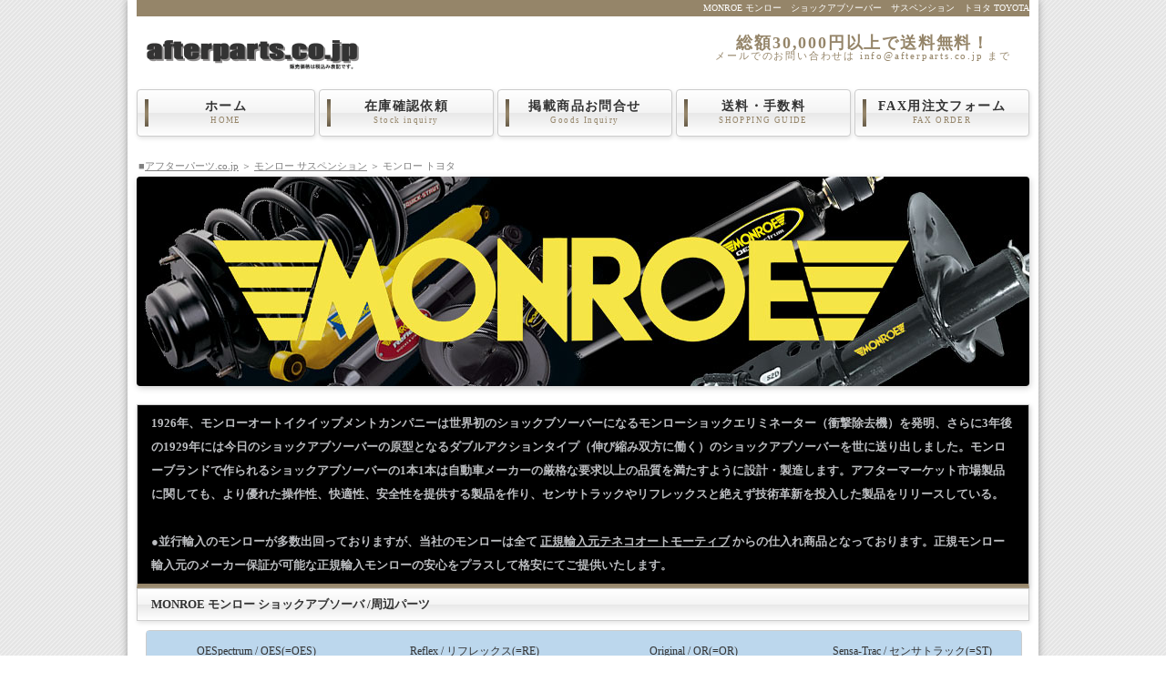

--- FILE ---
content_type: text/html
request_url: https://www.afterparts.co.jp/monroe/monroe_toyota_3.html
body_size: 68155
content:
<!DOCTYPE HTML PUBLIC "-//W3C//DTD HTML 4.01 Transitional//EN">
<html lang="ja">
<head>
<META content="text/html; charset=UTF-8" http-equiv="Content-Type">
<meta content="width=device-width, initial-scale=1.0" name="viewport">
<TITLE>モンロー/MONROEトヨタ用ショック-モンローショックを激安販売！アフターパーツ.co.jp</TITLE>
<META name="description" content="自動車用アフターパーツ専門通信販売サイト、「アフターパーツ.co.jp」は自動車パーツを激安価格で全国通販しています。モンローのショックは「アフターパーツ.co.jp」にお任せください！">
<META name="keywords" content="モンロー,MONROE,トヨタ,ショックアブソーバー,アフターパーツ.co.jp,サスペンション,プロテクションキット,リフレックス,センサトラック,マウンティングキット">
<META name="GENERATOR" content="IBM WebSphere Studio Homepage Builder Version 11.0.0.0 for Windows">
<META http-equiv="Content-Style-Type" content="text/css">
<link href="mnr.css" rel="stylesheet">
<!--[if lt IE 10]>
<style>
nav#menu ul li a {
	background: #FFF url(https://www.afterparts.co.jp/images/menu_bar1.png) no-repeat left center;
}
nav#menu ul li a:hover, nav#menu ul li#current a {
	background: #0031e6 url(https://www.afterparts.co.jp/images/menu_bar2.png) no-repeat left center;
}
</style>
<![endif]--><!--[if lt IE 9]>
<script src="https://oss.maxcdn.com/html5shiv/3.7.2/html5shiv.min.js"></script>
<script src="https://oss.maxcdn.com/respond/1.4.2/respond.min.js"></script>
<![endif]-->
</head>

<body id="top">

<div id="container">
	<header>
		<H1>MONROE モンロー　ショックアブソーバー　サスペンション　トヨタ TOYOTA</H1>
		<p id="logo"><A href="https://www.afterparts.co.jp/index.html">
		<img alt="アフターパーツ.jp" height="39" src="https://www.afterparts.co.jp/images/logo.png" width="235"></A></p>
		<address>
			<script src="https://www.afterparts.co.jp/head_right.js" type="text/javascript"></script>
		</address>
		<nav id="menu">
			<script src="https://www.afterparts.co.jp/menubar.js" type="text/javascript"></script>
		</nav>
	</header>
	<DIV class="breadcrumb">■<A href="../">アフターパーツ.co.jp</A> ＞ <A href="monroe.html">
		モンロー サスペンション</A> ＞ モンロー トヨタ</DIV>
				<aside id="mainimg" style="left: 0px; top: 0px">
		<img alt="モンロー サスペンション ダンパー" height="230" src="monroe_hd.jpg" width="980"></aside>
	<div id="contents">
		<div id="main">
			<!--/main-->
			<article>
				<h2>
				1926年、モンローオートイクイップメントカンパニーは世界初のショックブソーバーになるモンローショックエリミネーター（衝撃除去機）を発明、さらに3年後の1929年には今日のショックアブソーバーの原型となるダブルアクションタイプ（伸び縮み双方に働く）のショックアブソーバーを世に送り出しました。モンローブランドで作られるショックアブソーバーの1本1本は自動車メーカーの厳格な要求以上の品質を満たすように設計・製造します。アフターマーケット市場製品に関しても、より優れた操作性、快適性、安全性を提供する製品を作り、センサトラックやリフレックスと絶えず技術革新を投入した製品をリリースしている。<BR>
      <BR>●並行輸入のモンローが多数出回っておりますが、当社のモンローは全て <U>正規輸入元テネコオートモーティブ</U> 
				からの仕入れ商品となっております。正規モンロー輸入元のメーカー保証が可能な正規輸入モンローの安心をプラスして格安にてご提供いたします。</h2>
				<div>
<h3>MONROE モンロー ショックアブソーバ /周辺パーツ</h3>
<div class="dltable">
  <dl>            
    <dt class="row1">OESpectrum / OES(=OES)</dt>
    <dt class="row3">Reflex / リフレックス(=RE)</dt>
    <dt class="row4">Original / OR(=OR)</dt>
    <dt class="row5">Sensa-Trac / センサトラック(=ST)</dt>
  </dl>
  <dl>            
    <dd class="row1">
	<img alt="OEスペクトラム" src="img/series_oespectrum.jpg" style="float: left">車種ごとに最適なバルブシステムを採用したワンランク上の純正交換用ショックアブソーバ</dd>
    <dd class="row3"><img alt="リフレックス" src="img/series_reflex.jpg" style="float: left">走行性能の向上としなやかな乗り心地を両立させるプレミアムショックアブソーバ</dd>
    <dd class="row4"><img alt="オリジナル" src="img/series_original.jpg" style="float: left">部品の細部にまでこだわったワンランク上の純正交換用ショックアブソーバ</dd>
    <dd class="row5"><img alt="センサトラック" src="img/series_sensatrac.jpg" style="float: left">道路感知テクノロジーによる走行性と快適性を両立させるショックアブソーバ</dd>
  </dl>
  <dl>            
    <dt class="row1">Adventure / アドベンチャー(=AD)</dt>
    <dt class="row3">MAX-Air / MA(=MA)</dt>
    <dt class="row4">Electronic Shock / 電子制御式(=CV)</dt>
    <dt class="row5">周辺パーツ(=MK/PK)</dt>
  </dl>
  <dl>            
    <dd class="row1"><img alt="アドベンチャー" src="img/series_adventure.jpg" style="float: left">オフロードの走破性とオンロードの快適性を両立する4WD専用ショックアブソーバ</dd>
    <dd class="row3"><img alt="マックスエアー" src="img/series_maxair.jpg" style="float: left">過酷な使用条件に対応するレベライザー機能付きショックアブソーバ</dd>
    <dd class="row4"><img alt="電子制御式" src="img/series_intelligent-suspensi.jpg" style="float: left">常に最適な減衰力を発生させる最先端技術を搭載した電子制御式ショックアブソーバ </dd>
    <dd class="row5"><img alt="周辺パーツ" src="img/series_strut.jpg" style="float: left">製品パフォーマンスを飛躍させるOR周辺パーツ Mounting Kit マウンティングキット(=MK)/Protection Kit PK(=PK)</dd>
  </dl>
    ご購入の前に表の最後にある<U>適応表の見方と注意</U>および<U>取付け上の注意</U>を必ずお読みのうえご購入ください。<BR>
      表示価格は<U>消費税込み</U>の価格です｡　<BR>
MONROEショックアブソーバーの販売価格は左右分セットで表示をしています。<BR>
PKの商品内容は<A target="_blank" href="PK.pdf">PK 品番別内容表</A>にてご確認ください。<BR>
マウンティングキットの商品内容は<A target="_blank" href="MK.pdf">マウンティングキット 品番別内容表</A>にてご確認ください。</div>
<TABLE class="type1">
  <TBODY>
    <TR>
      <TH>車種</TH>
      <TH>グレード</TH>
      <TH>型式</TH>
      <TH>備考</TH>
      <TH>年式</TH>
      <TH>F/R</TH>
      <TH>品名</TH>
      <TH>品番</TH>
      <TH>定価</TH>
      <TH>販売価格</TH>
      <TH>　</TH>
    </TR>
    <TR>
      <TD class="ttl" rowspan="8">SPRINTER<BR>
      スプリンター</TD>
      <TD rowspan="3">1.5L</TD>
      <TD rowspan="3">AE100</TD>
      <TD rowspan="3">除くTEMS</TD>
      <TD rowspan="3">91/6～95/5</TD>
      <TD>フロント</TD>
      <TD>RE</TD>
      <TD>E4276</TD>
      <td>&yen;62,700</TD>
      <TD class="p">&yen;43,890</TD>
      <TD>
      <FORM method="POST" action="https://www.afterparts.co.jp/cart/cgi/cart.cgi" onsubmit="return Check(this)"><input type="hidden" name="mode" value="regist"><input type="hidden" name="number" value="E4276"><input type="hidden" name="name" value="品番：E4276×2本 モンロー トヨタ SPRINTER スプリンター 1.5L AE100 除くTEMS 91/6～95/5 リフレックス フロント用×２本"><input type="hidden" name="price" value="43890"><input type="hidden" name="page" value="https://www.afterparts.co.jp"><input type="hidden" name="amount" value="1"><INPUT name="SUBMIT" type="SUBMIT" value="買い物かごへ"></FORM>
      </TD>
    </TR>
    <TR>
      <TD rowspan="2">リア</TD>
      <TD>OR</TD>
      <TD>G16177右<BR>
      G16178左</TD>
      <td>&yen;62,700</TD>
      <TD class="p">&yen;43,890</TD>
      <TD>
      <FORM method="POST" action="https://www.afterparts.co.jp/cart/cgi/cart.cgi" onsubmit="return Check(this)"><input type="hidden" name="mode" value="regist"><input type="hidden" name="number" value="G16177右+G16178左"><input type="hidden" name="name" value="品番：G16177右+G16178左 モンロー トヨタ SPRINTER スプリンター 1.5L AE100 除くTEMS 91/6～95/5 オリジナル リア用×２本"><input type="hidden" name="price" value="43890"><input type="hidden" name="page" value="https://www.afterparts.co.jp"><input type="hidden" name="amount" value="1"><INPUT name="SUBMIT" type="SUBMIT" value="買い物かごへ"></FORM>
      </TD>
    </TR>
    <TR>
      <TD>PK</TD>
      <TD>PK023</TD>
      <td>&yen;5,610</TD>
      <TD class="p">&yen;3,927</TD>
      <TD>
      <FORM method="POST" action="https://www.afterparts.co.jp/cart/cgi/cart.cgi" onsubmit="return Check(this)"><input type="hidden" name="mode" value="regist"><input type="hidden" name="number" value="PK023"><input type="hidden" name="name" value="品番：PK023 モンロー トヨタ SPRINTER スプリンター 1.5L AE100 除くTEMS 91/6～95/5 プロテクションキット リア用"><input type="hidden" name="price" value="3927"><input type="hidden" name="page" value="https://www.afterparts.co.jp"><input type="hidden" name="amount" value="1"><INPUT name="SUBMIT" type="SUBMIT" value="買い物かごへ"></FORM>
      </TD>
    </TR>
    <TR>
      <TD rowspan="3">1.3L～2.0L</TD>
      <TD rowspan="3">CE100/AE101/EE101</TD>
      <TD rowspan="3">除くTEMS/ 4AGエンジン/<BR>
      スーパーストラット<BR>
      サスペンション</TD>
      <TD rowspan="3">92/5～98/7</TD>
      <TD>フロント</TD>
      <TD>OR</TD>
      <TD>G16645右<BR>
      G16646左</TD>
      <td>&yen;49,500</TD>
      <TD class="p">&yen;34,650</TD>
      <TD>
      <FORM method="POST" action="https://www.afterparts.co.jp/cart/cgi/cart.cgi" onsubmit="return Check(this)"><input type="hidden" name="mode" value="regist"><input type="hidden" name="number" value="G16645右+G16646左"><input type="hidden" name="name" value="品番：G16645右+G16646左 モンロー トヨタ SPRINTER スプリンター 1.3L～2.0L CE100/AE101/EE101 除くTEMS/ 4AGエンジン/ スーパーストラット サスペンション 92/5～98/7 オリジナル フロント用×２本"><input type="hidden" name="price" value="34650"><input type="hidden" name="page" value="https://www.afterparts.co.jp"><input type="hidden" name="amount" value="1"><INPUT name="SUBMIT" type="SUBMIT" value="買い物かごへ"></FORM>
      </TD>
    </TR>
    <TR>
      <TD rowspan="2">リア</TD>
      <TD>OR</TD>
      <TD>G16177右<BR>
      G16178左</TD>
      <td>&yen;62,700</TD>
      <TD class="p">&yen;43,890</TD>
      <TD>
      <FORM method="POST" action="https://www.afterparts.co.jp/cart/cgi/cart.cgi" onsubmit="return Check(this)"><input type="hidden" name="mode" value="regist"><input type="hidden" name="number" value="G16177右+G16178左"><input type="hidden" name="name" value="品番：G16177右+G16178左 モンロー トヨタ SPRINTER スプリンター 1.3L～2.0L CE100/AE101/EE101 除くTEMS/ 4AGエンジン/ スーパーストラット サスペンション 92/5～98/7 オリジナル リア用×２本"><input type="hidden" name="price" value="43890"><input type="hidden" name="page" value="https://www.afterparts.co.jp"><input type="hidden" name="amount" value="1"><INPUT name="SUBMIT" type="SUBMIT" value="買い物かごへ"></FORM>
      </TD>
    </TR>
    <TR>
      <TD>PK</TD>
      <TD>PK023</TD>
      <td>&yen;5,610</TD>
      <TD class="p">&yen;3,927</TD>
      <TD>
      <FORM method="POST" action="https://www.afterparts.co.jp/cart/cgi/cart.cgi" onsubmit="return Check(this)"><input type="hidden" name="mode" value="regist"><input type="hidden" name="number" value="PK023"><input type="hidden" name="name" value="品番：PK023 モンロー トヨタ SPRINTER スプリンター 1.3L～2.0L CE100/AE101/EE101 除くTEMS/ 4AGエンジン/ スーパーストラット サスペンション 92/5～98/7 プロテクションキット リア用"><input type="hidden" name="price" value="3927"><input type="hidden" name="page" value="https://www.afterparts.co.jp"><input type="hidden" name="amount" value="1"><INPUT name="SUBMIT" type="SUBMIT" value="買い物かごへ"></FORM>
      </TD>
    </TR>
    <TR>
      <TD rowspan="2">1.6L～2.2L</TD>
      <TD rowspan="2">AE111/CE110<BR>
      /CE113</TD>
      <TD rowspan="2">除くTEMS/<BR>
      4AGエンジン</TD>
      <TD rowspan="2">95/5～00/8</TD>
      <TD>フロント</TD>
      <TD>OR</TD>
      <TD>G16645右<BR>
      G16646左</TD>
      <td>&yen;49,500</TD>
      <TD class="p">&yen;34,650</TD>
      <TD>
      <FORM method="POST" action="https://www.afterparts.co.jp/cart/cgi/cart.cgi" onsubmit="return Check(this)"><input type="hidden" name="mode" value="regist"><input type="hidden" name="number" value="G16645右+G16646左"><input type="hidden" name="name" value="品番：G16645右+G16646左 モンロー トヨタ SPRINTER スプリンター 1.6L～2.2L AE111/CE110/CE113 除くTEMS/ 4AGエンジン 95/5～00/8 オリジナル フロント用×２本"><input type="hidden" name="price" value="34650"><input type="hidden" name="page" value="https://www.afterparts.co.jp"><input type="hidden" name="amount" value="1"><INPUT name="SUBMIT" type="SUBMIT" value="買い物かごへ"></FORM>
      </TD>
    </TR>
    <TR>
      <TD>リア</TD>
      <TD>OR</TD>
      <TD>G16267右<BR>
      G16268左</TD>
      <td>&yen;52,800</TD>
      <TD class="p">&yen;36,960</TD>
      <TD>
      <FORM method="POST" action="https://www.afterparts.co.jp/cart/cgi/cart.cgi" onsubmit="return Check(this)"><input type="hidden" name="mode" value="regist"><input type="hidden" name="number" value="G16267右+G16268左"><input type="hidden" name="name" value="品番：G16267右+G16268左 モンロー トヨタ SPRINTER スプリンター 1.6L～2.2L AE111/CE110/CE113 除くTEMS/ 4AGエンジン 95/5～00/8 オリジナル リア用×２本"><input type="hidden" name="price" value="36960"><input type="hidden" name="page" value="https://www.afterparts.co.jp"><input type="hidden" name="amount" value="1"><INPUT name="SUBMIT" type="SUBMIT" value="買い物かごへ"></FORM>
      </TD>
    </TR>
    <TR>
      <TD class="ttl" rowspan="2">SPRINTER CARIB<BR>
      スプリンターカリブ</TD>
      <TD rowspan="2">FF</TD>
      <TD rowspan="2">AE111G</TD>
      <TD rowspan="2">除く4AGエンジン</TD>
      <TD rowspan="2">95/5～00/8</TD>
      <TD>フロント</TD>
      <TD>OR</TD>
      <TD>G16645右<BR>
      G16646左</TD>
      <td>&yen;49,500</TD>
      <TD class="p">&yen;34,650</TD>
      <TD>
      <FORM method="POST" action="https://www.afterparts.co.jp/cart/cgi/cart.cgi" onsubmit="return Check(this)"><input type="hidden" name="mode" value="regist"><input type="hidden" name="number" value="G16645右+G16646左"><input type="hidden" name="name" value="品番：G16645右+G16646左 モンロー トヨタ SPRINTER CARIB スプリンターカリブ FF AE111G 除く4AGエンジン 95/5～00/8 オリジナル フロント用×２本"><input type="hidden" name="price" value="34650"><input type="hidden" name="page" value="https://www.afterparts.co.jp"><input type="hidden" name="amount" value="1"><INPUT name="SUBMIT" type="SUBMIT" value="買い物かごへ"></FORM>
      </TD>
    </TR>
    <TR>
      <TD>リア</TD>
      <TD>OR</TD>
      <TD>G16267右<BR>
      G16268左</TD>
      <td>&yen;52,800</TD>
      <TD class="p">&yen;36,960</TD>
      <TD>
      <FORM method="POST" action="https://www.afterparts.co.jp/cart/cgi/cart.cgi" onsubmit="return Check(this)"><input type="hidden" name="mode" value="regist"><input type="hidden" name="number" value="G16267右+G16268左"><input type="hidden" name="name" value="品番：G16267右+G16268左 モンロー トヨタ SPRINTER CARIB スプリンターカリブ FF AE111G 除く4AGエンジン 95/5～00/8 オリジナル リア用×２本"><input type="hidden" name="price" value="36960"><input type="hidden" name="page" value="https://www.afterparts.co.jp"><input type="hidden" name="amount" value="1"><INPUT name="SUBMIT" type="SUBMIT" value="買い物かごへ"></FORM>
      </TD>
    </TR>
    <TR>
      <TD class="ttl" rowspan="5">SPRINTER VAN<BR>
      スプリンターバン</TD>
      <TD>1.3L～1.8L</TD>
      <TD>CE96V/EE96V<BR>
      EE98V</TD>
      <TD>-</TD>
      <TD>87/5～91/9</TD>
      <TD>リア</TD>
      <TD>OR</TD>
      <TD>42022</TD>
      <td>&yen;25,300</TD>
      <TD class="p">&yen;17,710</TD>
      <TD>
      <FORM method="POST" action="https://www.afterparts.co.jp/cart/cgi/cart.cgi" onsubmit="return Check(this)"><input type="hidden" name="mode" value="regist"><input type="hidden" name="number" value="42022"><input type="hidden" name="name" value="品番：42022×2本 モンロー トヨタ SPRINTER VAN スプリンターバン 1.3L～1.8L CE96V/EE96V EE98V - 87/5～91/9 オリジナル リア用×２本"><input type="hidden" name="price" value="17710"><input type="hidden" name="page" value="https://www.afterparts.co.jp"><input type="hidden" name="amount" value="1"><INPUT name="SUBMIT" type="SUBMIT" value="買い物かごへ"></FORM>
      </TD>
    </TR>
    <TR>
      <TD rowspan="2">ガソリン</TD>
      <TD rowspan="2">EE102V/EE103V<BR>
      EE106V/EE107V</TD>
      <TD rowspan="2">除く4WD</TD>
      <TD rowspan="2">91/9～02/6</TD>
      <TD>フロント</TD>
      <TD>RE</TD>
      <TD>E4276</TD>
      <td>&yen;62,700</TD>
      <TD class="p">&yen;43,890</TD>
      <TD>
      <FORM method="POST" action="https://www.afterparts.co.jp/cart/cgi/cart.cgi" onsubmit="return Check(this)"><input type="hidden" name="mode" value="regist"><input type="hidden" name="number" value="E4276"><input type="hidden" name="name" value="品番：E4276×2本 モンロー トヨタ SPRINTER VAN スプリンターバン ガソリン EE102V/EE103V EE106V/EE107V 除く4WD 91/9～02/6 リフレックス フロント用×２本"><input type="hidden" name="price" value="43890"><input type="hidden" name="page" value="https://www.afterparts.co.jp"><input type="hidden" name="amount" value="1"><INPUT name="SUBMIT" type="SUBMIT" value="買い物かごへ"></FORM>
      </TD>
    </TR>
    <TR>
      <TD>リア</TD>
      <TD>OR</TD>
      <TD>42022</TD>
      <td>&yen;25,300</TD>
      <TD class="p">&yen;17,710</TD>
      <TD>
      <FORM method="POST" action="https://www.afterparts.co.jp/cart/cgi/cart.cgi" onsubmit="return Check(this)"><input type="hidden" name="mode" value="regist"><input type="hidden" name="number" value="42022"><input type="hidden" name="name" value="品番：42022×2本 モンロー トヨタ SPRINTER VAN スプリンターバン ガソリン EE102V/EE103V EE106V/EE107V 除く4WD 91/9～02/6 オリジナル リア用×２本"><input type="hidden" name="price" value="17710"><input type="hidden" name="page" value="https://www.afterparts.co.jp"><input type="hidden" name="amount" value="1"><INPUT name="SUBMIT" type="SUBMIT" value="買い物かごへ"></FORM>
      </TD>
    </TR>
    <TR>
      <TD rowspan="2">ディーゼル</TD>
      <TD rowspan="2">CE106V/CE107V</TD>
      <TD rowspan="2">除く4WD</TD>
      <TD rowspan="2">91/9～98/5</TD>
      <TD>フロント</TD>
      <TD>OR</TD>
      <TD>G16645右<BR>
      G16646左</TD>
      <td>&yen;49,500</TD>
      <TD class="p">&yen;34,650</TD>
      <TD>
      <FORM method="POST" action="https://www.afterparts.co.jp/cart/cgi/cart.cgi" onsubmit="return Check(this)"><input type="hidden" name="mode" value="regist"><input type="hidden" name="number" value="G16645右+G16646左"><input type="hidden" name="name" value="品番：G16645右+G16646左 モンロー トヨタ SPRINTER VAN スプリンターバン ディーゼル CE106V/CE107V 除く4WD 91/9～98/5 オリジナル フロント用×２本"><input type="hidden" name="price" value="34650"><input type="hidden" name="page" value="https://www.afterparts.co.jp"><input type="hidden" name="amount" value="1"><INPUT name="SUBMIT" type="SUBMIT" value="買い物かごへ"></FORM>
      </TD>
    </TR>
    <TR>
      <TD>リア</TD>
      <TD>OR</TD>
      <TD>42022</TD>
      <td>&yen;25,300</TD>
      <TD class="p">&yen;17,710</TD>
      <TD>
      <FORM method="POST" action="https://www.afterparts.co.jp/cart/cgi/cart.cgi" onsubmit="return Check(this)"><input type="hidden" name="mode" value="regist"><input type="hidden" name="number" value="42022"><input type="hidden" name="name" value="品番：42022×2本 モンロー トヨタ SPRINTER VAN スプリンターバン ディーゼル CE106V/CE107V 除く4WD 91/9～98/5 オリジナル リア用×２本"><input type="hidden" name="price" value="17710"><input type="hidden" name="page" value="https://www.afterparts.co.jp"><input type="hidden" name="amount" value="1"><INPUT name="SUBMIT" type="SUBMIT" value="買い物かごへ"></FORM>
      </TD>
    </TR>
    <TR>
      <TD class="ttl" rowspan="6">SPRINTER MARINO<BR>
      スプリンターマリノ</TD>
      <TD rowspan="3">1.5L</TD>
      <TD rowspan="3">AE100</TD>
      <TD rowspan="3">除くTEMS</TD>
      <TD rowspan="3">92/5～98/7</TD>
      <TD>フロント</TD>
      <TD>RE</TD>
      <TD>E4276</TD>
      <td>&yen;62,700</TD>
      <TD class="p">&yen;43,890</TD>
      <TD>
      <FORM method="POST" action="https://www.afterparts.co.jp/cart/cgi/cart.cgi" onsubmit="return Check(this)"><input type="hidden" name="mode" value="regist"><input type="hidden" name="number" value="E4276"><input type="hidden" name="name" value="品番：E4276×2本 モンロー トヨタ SPRINTER MARINO スプリンターマリノ 1.5L AE100 除くTEMS 92/5～98/7 リフレックス フロント用×２本"><input type="hidden" name="price" value="43890"><input type="hidden" name="page" value="https://www.afterparts.co.jp"><input type="hidden" name="amount" value="1"><INPUT name="SUBMIT" type="SUBMIT" value="買い物かごへ"></FORM>
      </TD>
    </TR>
    <TR>
      <TD rowspan="2">リア</TD>
      <TD>OR</TD>
      <TD>G16177右<BR>
      G16178左</TD>
      <td>&yen;62,700</TD>
      <TD class="p">&yen;43,890</TD>
      <TD>
      <FORM method="POST" action="https://www.afterparts.co.jp/cart/cgi/cart.cgi" onsubmit="return Check(this)"><input type="hidden" name="mode" value="regist"><input type="hidden" name="number" value="G16177右+G16178左"><input type="hidden" name="name" value="品番：G16177右+G16178左 モンロー トヨタ SPRINTER MARINO スプリンターマリノ 1.5L AE100 除くTEMS 92/5～98/7 オリジナル リア用×２本"><input type="hidden" name="price" value="43890"><input type="hidden" name="page" value="https://www.afterparts.co.jp"><input type="hidden" name="amount" value="1"><INPUT name="SUBMIT" type="SUBMIT" value="買い物かごへ"></FORM>
      </TD>
    </TR>
    <TR>
      <TD>PK</TD>
      <TD>PK023</TD>
      <td>&yen;5,610</TD>
      <TD class="p">&yen;3,927</TD>
      <TD>
      <FORM method="POST" action="https://www.afterparts.co.jp/cart/cgi/cart.cgi" onsubmit="return Check(this)"><input type="hidden" name="mode" value="regist"><input type="hidden" name="number" value="PK023"><input type="hidden" name="name" value="品番：PK023 モンロー トヨタ SPRINTER MARINO スプリンターマリノ 1.5L AE100 除くTEMS 92/5～98/7 プロテクションキット リア用"><input type="hidden" name="price" value="3927"><input type="hidden" name="page" value="https://www.afterparts.co.jp"><input type="hidden" name="amount" value="1"><INPUT name="SUBMIT" type="SUBMIT" value="買い物かごへ"></FORM>
      </TD>
    </TR>
    <TR>
      <TD rowspan="3">1.6L</TD>
      <TD rowspan="3">AE101</TD>
      <TD rowspan="3">除くTEMS/ 4AGエンジン/<BR>
      スーパーストラット<BR>
      サスペンション</TD>
      <TD rowspan="3">92/5～98/7</TD>
      <TD>フロント</TD>
      <TD>OR</TD>
      <TD>G16645右<BR>
      G16646左</TD>
      <td>&yen;49,500</TD>
      <TD class="p">&yen;34,650</TD>
      <TD>
      <FORM method="POST" action="https://www.afterparts.co.jp/cart/cgi/cart.cgi" onsubmit="return Check(this)"><input type="hidden" name="mode" value="regist"><input type="hidden" name="number" value="G16645右+G16646左"><input type="hidden" name="name" value="品番：G16645右+G16646左 モンロー トヨタ SPRINTER MARINO スプリンターマリノ 1.6L AE101 除くTEMS/ 4AGエンジン/ スーパーストラット サスペンション 92/5～98/7 オリジナル フロント用×２本"><input type="hidden" name="price" value="34650"><input type="hidden" name="page" value="https://www.afterparts.co.jp"><input type="hidden" name="amount" value="1"><INPUT name="SUBMIT" type="SUBMIT" value="買い物かごへ"></FORM>
      </TD>
    </TR>
    <TR>
      <TD rowspan="2">リア</TD>
      <TD>OR</TD>
      <TD>G16177右<BR>
      G16178左</TD>
      <td>&yen;62,700</TD>
      <TD class="p">&yen;43,890</TD>
      <TD>
      <FORM method="POST" action="https://www.afterparts.co.jp/cart/cgi/cart.cgi" onsubmit="return Check(this)"><input type="hidden" name="mode" value="regist"><input type="hidden" name="number" value="G16177右+G16178左"><input type="hidden" name="name" value="品番：G16177右+G16178左 モンロー トヨタ SPRINTER MARINO スプリンターマリノ 1.6L AE101 除くTEMS/ 4AGエンジン/ スーパーストラット サスペンション 92/5～98/7 オリジナル リア用×２本"><input type="hidden" name="price" value="43890"><input type="hidden" name="page" value="https://www.afterparts.co.jp"><input type="hidden" name="amount" value="1"><INPUT name="SUBMIT" type="SUBMIT" value="買い物かごへ"></FORM>
      </TD>
    </TR>
    <TR>
      <TD>PK</TD>
      <TD>PK023</TD>
      <td>&yen;5,610</TD>
      <TD class="p">&yen;3,927</TD>
      <TD>
      <FORM method="POST" action="https://www.afterparts.co.jp/cart/cgi/cart.cgi" onsubmit="return Check(this)"><input type="hidden" name="mode" value="regist"><input type="hidden" name="number" value="PK023"><input type="hidden" name="name" value="品番：PK023 モンロー トヨタ SPRINTER MARINO スプリンターマリノ 1.6L AE101 除くTEMS/ 4AGエンジン/ スーパーストラット サスペンション 92/5～98/7 プロテクションキット リア用"><input type="hidden" name="price" value="3927"><input type="hidden" name="page" value="https://www.afterparts.co.jp"><input type="hidden" name="amount" value="1"><INPUT name="SUBMIT" type="SUBMIT" value="買い物かごへ"></FORM>
      </TD>
    </TR>
    <TR>
      <TD class="ttl" rowspan="8">SPRINTER TRUENO<BR>
      スプリンタートレノ</TD>
      <TD rowspan="2">1.5L</TD>
      <TD rowspan="2">AE100</TD>
      <TD rowspan="2">除くTEMS</TD>
      <TD rowspan="2">91/6～95/5</TD>
      <TD>フロント</TD>
      <TD>RE</TD>
      <TD>E4276</TD>
      <td>&yen;62,700</TD>
      <TD class="p">&yen;43,890</TD>
      <TD>
      <FORM method="POST" action="https://www.afterparts.co.jp/cart/cgi/cart.cgi" onsubmit="return Check(this)"><input type="hidden" name="mode" value="regist"><input type="hidden" name="number" value="E4276"><input type="hidden" name="name" value="品番：E4276×2本 モンロー トヨタ SPRINTER TRUENO スプリンタートレノ 1.5L AE100 除くTEMS 91/6～95/5 リフレックス フロント用×２本"><input type="hidden" name="price" value="43890"><input type="hidden" name="page" value="https://www.afterparts.co.jp"><input type="hidden" name="amount" value="1"><INPUT name="SUBMIT" type="SUBMIT" value="買い物かごへ"></FORM>
      </TD>
    </TR>
    <TR>
      <TD>リア</TD>
      <TD>OR</TD>
      <TD>G16177右<BR>
      G16178左</TD>
      <td>&yen;62,700</TD>
      <TD class="p">&yen;43,890</TD>
      <TD>
      <FORM method="POST" action="https://www.afterparts.co.jp/cart/cgi/cart.cgi" onsubmit="return Check(this)"><input type="hidden" name="mode" value="regist"><input type="hidden" name="number" value="G16177右+G16178左"><input type="hidden" name="name" value="品番：G16177右+G16178左 モンロー トヨタ SPRINTER TRUENO スプリンタートレノ 1.5L AE100 除くTEMS 91/6～95/5 オリジナル リア用×２本"><input type="hidden" name="price" value="43890"><input type="hidden" name="page" value="https://www.afterparts.co.jp"><input type="hidden" name="amount" value="1"><INPUT name="SUBMIT" type="SUBMIT" value="買い物かごへ"></FORM>
      </TD>
    </TR>
    <TR>
      <TD rowspan="2">1.6L</TD>
      <TD rowspan="2">AE101</TD>
      <TD rowspan="2">除くTEMS/ 4AGエンジン/<BR>
      スーパーストラット<BR>
      サスペンション</TD>
      <TD rowspan="2">91/6～95/5</TD>
      <TD>フロント</TD>
      <TD>OR</TD>
      <TD>G16645右<BR>
      G16646左</TD>
      <td>&yen;49,500</TD>
      <TD class="p">&yen;34,650</TD>
      <TD>
      <FORM method="POST" action="https://www.afterparts.co.jp/cart/cgi/cart.cgi" onsubmit="return Check(this)"><input type="hidden" name="mode" value="regist"><input type="hidden" name="number" value="G16645右+G16646左"><input type="hidden" name="name" value="品番：G16645右+G16646左 モンロー トヨタ SPRINTER TRUENO スプリンタートレノ 1.6L AE101 除くTEMS/ 4AGエンジン/ スーパーストラット サスペンション 91/6～95/5 オリジナル フロント用×２本"><input type="hidden" name="price" value="34650"><input type="hidden" name="page" value="https://www.afterparts.co.jp"><input type="hidden" name="amount" value="1"><INPUT name="SUBMIT" type="SUBMIT" value="買い物かごへ"></FORM>
      </TD>
    </TR>
    <TR>
      <TD>リア</TD>
      <TD>OR</TD>
      <TD>G16177右<BR>
      G16178左</TD>
      <td>&yen;62,700</TD>
      <TD class="p">&yen;43,890</TD>
      <TD>
      <FORM method="POST" action="https://www.afterparts.co.jp/cart/cgi/cart.cgi" onsubmit="return Check(this)"><input type="hidden" name="mode" value="regist"><input type="hidden" name="number" value="G16177右+G16178左"><input type="hidden" name="name" value="品番：G16177右+G16178左 モンロー トヨタ SPRINTER TRUENO スプリンタートレノ 1.6L AE101 除くTEMS/ 4AGエンジン/ スーパーストラット サスペンション 91/6～95/5 オリジナル リア用×２本"><input type="hidden" name="price" value="43890"><input type="hidden" name="page" value="https://www.afterparts.co.jp"><input type="hidden" name="amount" value="1"><INPUT name="SUBMIT" type="SUBMIT" value="買い物かごへ"></FORM>
      </TD>
    </TR>
    <TR>
      <TD rowspan="2">1.5L</TD>
      <TD rowspan="2">AE110</TD>
      <TD rowspan="2">除くTEMS</TD>
      <TD rowspan="2">95/5～00/8</TD>
      <TD>フロント</TD>
      <TD>RE</TD>
      <TD>E4276</TD>
      <td>&yen;62,700</TD>
      <TD class="p">&yen;43,890</TD>
      <TD>
      <FORM method="POST" action="https://www.afterparts.co.jp/cart/cgi/cart.cgi" onsubmit="return Check(this)"><input type="hidden" name="mode" value="regist"><input type="hidden" name="number" value="E4276"><input type="hidden" name="name" value="品番：E4276×2本 モンロー トヨタ SPRINTER TRUENO スプリンタートレノ 1.5L AE110 除くTEMS 95/5～00/8 リフレックス フロント用×２本"><input type="hidden" name="price" value="43890"><input type="hidden" name="page" value="https://www.afterparts.co.jp"><input type="hidden" name="amount" value="1"><INPUT name="SUBMIT" type="SUBMIT" value="買い物かごへ"></FORM>
      </TD>
    </TR>
    <TR>
      <TD>リア</TD>
      <TD>OR</TD>
      <TD>G16267右<BR>
      G16268左</TD>
      <td>&yen;52,800</TD>
      <TD class="p">&yen;36,960</TD>
      <TD>
      <FORM method="POST" action="https://www.afterparts.co.jp/cart/cgi/cart.cgi" onsubmit="return Check(this)"><input type="hidden" name="mode" value="regist"><input type="hidden" name="number" value="G16267右+G16268左"><input type="hidden" name="name" value="品番：G16267右+G16268左 モンロー トヨタ SPRINTER TRUENO スプリンタートレノ 1.5L AE110 除くTEMS 95/5～00/8 オリジナル リア用×２本"><input type="hidden" name="price" value="36960"><input type="hidden" name="page" value="https://www.afterparts.co.jp"><input type="hidden" name="amount" value="1"><INPUT name="SUBMIT" type="SUBMIT" value="買い物かごへ"></FORM>
      </TD>
    </TR>
    <TR>
      <TD rowspan="2">1.6L</TD>
      <TD rowspan="2">AE111</TD>
      <TD rowspan="2">除くTEMS/ 4AGエンジン/<BR>
      スーパーストラット<BR>
      サスペンション</TD>
      <TD rowspan="2">95/5～00/8</TD>
      <TD>フロント</TD>
      <TD>OR</TD>
      <TD>G16645右<BR>
      G16646左</TD>
      <td>&yen;49,500</TD>
      <TD class="p">&yen;34,650</TD>
      <TD>
      <FORM method="POST" action="https://www.afterparts.co.jp/cart/cgi/cart.cgi" onsubmit="return Check(this)"><input type="hidden" name="mode" value="regist"><input type="hidden" name="number" value="G16645右+G16646左"><input type="hidden" name="name" value="品番：G16645右+G16646左 モンロー トヨタ SPRINTER TRUENO スプリンタートレノ 1.6L AE111 除くTEMS/ 4AGエンジン/ スーパーストラット サスペンション 95/5～00/8 オリジナル フロント用×２本"><input type="hidden" name="price" value="34650"><input type="hidden" name="page" value="https://www.afterparts.co.jp"><input type="hidden" name="amount" value="1"><INPUT name="SUBMIT" type="SUBMIT" value="買い物かごへ"></FORM>
      </TD>
    </TR>
    <TR>
      <TD>リア</TD>
      <TD>OR</TD>
      <TD>G16267右<BR>
      G16268左</TD>
      <td>&yen;52,800</TD>
      <TD class="p">&yen;36,960</TD>
      <TD>
      <FORM method="POST" action="https://www.afterparts.co.jp/cart/cgi/cart.cgi" onsubmit="return Check(this)"><input type="hidden" name="mode" value="regist"><input type="hidden" name="number" value="G16267右+G16268左"><input type="hidden" name="name" value="品番：G16267右+G16268左 モンロー トヨタ SPRINTER TRUENO スプリンタートレノ 1.6L AE111 除くTEMS/ 4AGエンジン/ スーパーストラット サスペンション 95/5～00/8 オリジナル リア用×２本"><input type="hidden" name="price" value="36960"><input type="hidden" name="page" value="https://www.afterparts.co.jp"><input type="hidden" name="amount" value="1"><INPUT name="SUBMIT" type="SUBMIT" value="買い物かごへ"></FORM>
      </TD>
    </TR>
    <TR>
      <TD class="ttl" rowspan="4">SPRINTER WAGON<BR>
      スプリンターワゴン</TD>
      <TD rowspan="2">ガソリン</TD>
      <TD rowspan="2">EE104G/EE108G</TD>
      <TD rowspan="2">-</TD>
      <TD rowspan="2">91/9～02/6</TD>
      <TD>フロント</TD>
      <TD>RE</TD>
      <TD>E4276</TD>
      <td>&yen;62,700</TD>
      <TD class="p">&yen;43,890</TD>
      <TD>
      <FORM method="POST" action="https://www.afterparts.co.jp/cart/cgi/cart.cgi" onsubmit="return Check(this)"><input type="hidden" name="mode" value="regist"><input type="hidden" name="number" value="E4276"><input type="hidden" name="name" value="品番：E4276×2本 モンロー トヨタ SPRINTER WAGON スプリンターワゴン ガソリン EE104G/EE108G - 91/9～02/6 リフレックス フロント用×２本"><input type="hidden" name="price" value="43890"><input type="hidden" name="page" value="https://www.afterparts.co.jp"><input type="hidden" name="amount" value="1"><INPUT name="SUBMIT" type="SUBMIT" value="買い物かごへ"></FORM>
      </TD>
    </TR>
    <TR>
      <TD>リア</TD>
      <TD>OR</TD>
      <TD>42022</TD>
      <td>&yen;25,300</TD>
      <TD class="p">&yen;17,710</TD>
      <TD>
      <FORM method="POST" action="https://www.afterparts.co.jp/cart/cgi/cart.cgi" onsubmit="return Check(this)"><input type="hidden" name="mode" value="regist"><input type="hidden" name="number" value="42022"><input type="hidden" name="name" value="品番：42022×2本 モンロー トヨタ SPRINTER WAGON スプリンターワゴン ガソリン EE104G/EE108G - 91/9～02/6 オリジナル リア用×２本"><input type="hidden" name="price" value="17710"><input type="hidden" name="page" value="https://www.afterparts.co.jp"><input type="hidden" name="amount" value="1"><INPUT name="SUBMIT" type="SUBMIT" value="買い物かごへ"></FORM>
      </TD>
    </TR>
    <TR>
      <TD rowspan="2">ディーゼル</TD>
      <TD rowspan="2">CE102G/CE108G</TD>
      <TD rowspan="2">-</TD>
      <TD rowspan="2">91/9～02/6</TD>
      <TD>フロント</TD>
      <TD>OR</TD>
      <TD>G16645右<BR>
      G16646左</TD>
      <td>&yen;49,500</TD>
      <TD class="p">&yen;34,650</TD>
      <TD>
      <FORM method="POST" action="https://www.afterparts.co.jp/cart/cgi/cart.cgi" onsubmit="return Check(this)"><input type="hidden" name="mode" value="regist"><input type="hidden" name="number" value="G16645右+G16646左"><input type="hidden" name="name" value="品番：G16645右+G16646左 モンロー トヨタ SPRINTER WAGON スプリンターワゴン ディーゼル CE102G/CE108G - 91/9～02/6 オリジナル フロント用×２本"><input type="hidden" name="price" value="34650"><input type="hidden" name="page" value="https://www.afterparts.co.jp"><input type="hidden" name="amount" value="1"><INPUT name="SUBMIT" type="SUBMIT" value="買い物かごへ"></FORM>
      </TD>
    </TR>
    <TR>
      <TD>リア</TD>
      <TD>OR</TD>
      <TD>42022</TD>
      <td>&yen;25,300</TD>
      <TD class="p">&yen;17,710</TD>
      <TD>
      <FORM method="POST" action="https://www.afterparts.co.jp/cart/cgi/cart.cgi" onsubmit="return Check(this)"><input type="hidden" name="mode" value="regist"><input type="hidden" name="number" value="42022"><input type="hidden" name="name" value="品番：42022×2本 モンロー トヨタ SPRINTER WAGON スプリンターワゴン ディーゼル CE102G/CE108G - 91/9～02/6 オリジナル リア用×２本"><input type="hidden" name="price" value="17710"><input type="hidden" name="page" value="https://www.afterparts.co.jp"><input type="hidden" name="amount" value="1"><INPUT name="SUBMIT" type="SUBMIT" value="買い物かごへ"></FORM>
      </TD>
    </TR>
    <TR>
      <TD class="ttl" rowspan="4">CELICA セリカ</TD>
      <TD rowspan="2">13インチタイヤ</TD>
      <TD rowspan="2">TA40/TA41/TA42<BR>
      RA40/RA45/TA45</TD>
      <TD rowspan="2">除く14インチタイヤ</TD>
      <TD rowspan="2">77/8～81/6</TD>
      <TD>フロント</TD>
      <TD>OR</TD>
      <TD>MR935</TD>
      <td>&yen;33,000</TD>
      <TD class="p">&yen;23,100</TD>
      <TD>
      <FORM method="POST" action="https://www.afterparts.co.jp/cart/cgi/cart.cgi" onsubmit="return Check(this)"><input type="hidden" name="mode" value="regist"><input type="hidden" name="number" value="MR935"><input type="hidden" name="name" value="品番：MR935×2本 モンロー トヨタ CELICA セリカ 13インチタイヤ TA40/TA41/TA42 RA40/RA45/TA45 除く14インチタイヤ 77/8～81/6 オリジナル フロント用×２本"><input type="hidden" name="price" value="23100"><input type="hidden" name="page" value="https://www.afterparts.co.jp"><input type="hidden" name="amount" value="1"><INPUT name="SUBMIT" type="SUBMIT" value="買い物かごへ"></FORM>
      </TD>
    </TR>
    <TR>
      <TD>リア</TD>
      <TD>OR</TD>
      <TD>42022</TD>
      <td>&yen;25,300</TD>
      <TD class="p">&yen;17,710</TD>
      <TD>
      <FORM method="POST" action="https://www.afterparts.co.jp/cart/cgi/cart.cgi" onsubmit="return Check(this)"><input type="hidden" name="mode" value="regist"><input type="hidden" name="number" value="42022"><input type="hidden" name="name" value="品番：42022×2本 モンロー トヨタ CELICA セリカ 13インチタイヤ TA40/TA41/TA42 RA40/RA45/TA45 除く14インチタイヤ 77/8～81/6 オリジナル リア用×２本"><input type="hidden" name="price" value="17710"><input type="hidden" name="page" value="https://www.afterparts.co.jp"><input type="hidden" name="amount" value="1"><INPUT name="SUBMIT" type="SUBMIT" value="買い物かごへ"></FORM>
      </TD>
    </TR>
    <TR>
      <TD rowspan="2">-</TD>
      <TD rowspan="2">SA60</TD>
      <TD rowspan="2">-</TD>
      <TD rowspan="2">81/7～85/7</TD>
      <TD>フロント</TD>
      <TD>OR</TD>
      <TD>MR935</TD>
      <td>&yen;33,000</TD>
      <TD class="p">&yen;23,100</TD>
      <TD>
      <FORM method="POST" action="https://www.afterparts.co.jp/cart/cgi/cart.cgi" onsubmit="return Check(this)"><input type="hidden" name="mode" value="regist"><input type="hidden" name="number" value="MR935"><input type="hidden" name="name" value="品番：MR935×2本 モンロー トヨタ CELICA セリカ - SA60 - 81/7～85/7 オリジナル フロント用×２本"><input type="hidden" name="price" value="23100"><input type="hidden" name="page" value="https://www.afterparts.co.jp"><input type="hidden" name="amount" value="1"><INPUT name="SUBMIT" type="SUBMIT" value="買い物かごへ"></FORM>
      </TD>
    </TR>
    <TR>
      <TD>リア</TD>
      <TD>OR</TD>
      <TD>42022</TD>
      <td>&yen;25,300</TD>
      <TD class="p">&yen;17,710</TD>
      <TD>
      <FORM method="POST" action="https://www.afterparts.co.jp/cart/cgi/cart.cgi" onsubmit="return Check(this)"><input type="hidden" name="mode" value="regist"><input type="hidden" name="number" value="42022"><input type="hidden" name="name" value="品番：42022×2本 モンロー トヨタ CELICA セリカ - SA60 - 81/7～85/7 オリジナル リア用×２本"><input type="hidden" name="price" value="17710"><input type="hidden" name="page" value="https://www.afterparts.co.jp"><input type="hidden" name="amount" value="1"><INPUT name="SUBMIT" type="SUBMIT" value="買い物かごへ"></FORM>
      </TD>
    </TR>
    <TR>
      <TD class="ttl" rowspan="7">TOWNACE<BR>
      タウンエース</TD>
      <TD>ワゴン 4WD</TD>
      <TD>CR30G/YR30G<BR>
      CR31G</TD>
      <TD>除くTEMS</TD>
      <TD>88/8～96/10</TD>
      <TD>フロント</TD>
      <TD>VM</TD>
      <TD>V1108</TD>
      <td>&yen;24,200</TD>
      <TD class="p">&yen;16,940</TD>
      <TD>
      <FORM method="POST" action="https://www.afterparts.co.jp/cart/cgi/cart.cgi" onsubmit="return Check(this)"><input type="hidden" name="mode" value="regist"><input type="hidden" name="number" value="V1108"><input type="hidden" name="name" value="品番：V1108×2本 モンロー トヨタ TOWNACE タウンエース ワゴン 4WD CR30G/YR30G CR31G 除くTEMS 88/8～96/10 バンマグナム フロント用×２本"><input type="hidden" name="price" value="16940"><input type="hidden" name="page" value="https://www.afterparts.co.jp"><input type="hidden" name="amount" value="1"><INPUT name="SUBMIT" type="SUBMIT" value="買い物かごへ"></FORM>
      </TD>
    </TR>
    <TR>
      <TD>SWスイッチワゴン<BR>
      FR</TD>
      <TD>CR28G/YR28G<BR>
      CR29G</TD>
      <TD>-</TD>
      <TD>88/8～96/10</TD>
      <TD>リア</TD>
      <TD>VM</TD>
      <TD>V1122</TD>
      <td>&yen;20,020</TD>
      <TD class="p">&yen;14,014</TD>
      <TD>
      <FORM method="POST" action="https://www.afterparts.co.jp/cart/cgi/cart.cgi" onsubmit="return Check(this)"><input type="hidden" name="mode" value="regist"><input type="hidden" name="number" value="V1122"><input type="hidden" name="name" value="品番：V1122×2本 モンロー トヨタ TOWNACE タウンエース SWスイッチワゴン FR CR28G/YR28G CR29G - 88/8～96/10 バンマグナム リア用×２本"><input type="hidden" name="price" value="14014"><input type="hidden" name="page" value="https://www.afterparts.co.jp"><input type="hidden" name="amount" value="1"><INPUT name="SUBMIT" type="SUBMIT" value="買い物かごへ"></FORM>
      </TD>
    </TR>
    <TR>
      <TD rowspan="2">SWスイッチワゴン<BR>
      4WD</TD>
      <TD rowspan="2">YR36G/CR37G<BR>
      CR38G</TD>
      <TD rowspan="2">-</TD>
      <TD rowspan="2">88/8～96/10</TD>
      <TD>フロント</TD>
      <TD>VM</TD>
      <TD>V1108</TD>
      <td>&yen;24,200</TD>
      <TD class="p">&yen;16,940</TD>
      <TD>
      <FORM method="POST" action="https://www.afterparts.co.jp/cart/cgi/cart.cgi" onsubmit="return Check(this)"><input type="hidden" name="mode" value="regist"><input type="hidden" name="number" value="V1108"><input type="hidden" name="name" value="品番：V1108×2本 モンロー トヨタ TOWNACE タウンエース SWスイッチワゴン 4WD YR36G/CR37G CR38G - 88/8～96/10 バンマグナム フロント用×２本"><input type="hidden" name="price" value="16940"><input type="hidden" name="page" value="https://www.afterparts.co.jp"><input type="hidden" name="amount" value="1"><INPUT name="SUBMIT" type="SUBMIT" value="買い物かごへ"></FORM>
      </TD>
    </TR>
    <TR>
      <TD>リア</TD>
      <TD>OR</TD>
      <TD>R1000</TD>
      <td>&yen;19,580</TD>
      <TD class="p">&yen;13,706</TD>
      <TD>
      <FORM method="POST" action="https://www.afterparts.co.jp/cart/cgi/cart.cgi" onsubmit="return Check(this)"><input type="hidden" name="mode" value="regist"><input type="hidden" name="number" value="R1000"><input type="hidden" name="name" value="品番：R1000×2本 モンロー トヨタ TOWNACE タウンエース SWスイッチワゴン 4WD YR36G/CR37G CR38G - 88/8～96/10 オリジナル リア用×２本"><input type="hidden" name="price" value="13706"><input type="hidden" name="page" value="https://www.afterparts.co.jp"><input type="hidden" name="amount" value="1"><INPUT name="SUBMIT" type="SUBMIT" value="買い物かごへ"></FORM>
      </TD>
    </TR>
    <TR>
      <TD>バン FR</TD>
      <TD>YR25V/CR26V<BR>
      KR26V/CR27V<BR>
      KR27V</TD>
      <TD>-</TD>
      <TD>88/8～96/10</TD>
      <TD>リア</TD>
      <TD>VM</TD>
      <TD>V1122</TD>
      <td>&yen;20,020</TD>
      <TD class="p">&yen;14,014</TD>
      <TD>
      <FORM method="POST" action="https://www.afterparts.co.jp/cart/cgi/cart.cgi" onsubmit="return Check(this)"><input type="hidden" name="mode" value="regist"><input type="hidden" name="number" value="V1122"><input type="hidden" name="name" value="品番：V1122×2本 モンロー トヨタ TOWNACE タウンエース バン FR YR25V/CR26V KR26V/CR27V KR27V - 88/8～96/10 バンマグナム リア用×２本"><input type="hidden" name="price" value="14014"><input type="hidden" name="page" value="https://www.afterparts.co.jp"><input type="hidden" name="amount" value="1"><INPUT name="SUBMIT" type="SUBMIT" value="買い物かごへ"></FORM>
      </TD>
    </TR>
    <TR>
      <TD rowspan="2">バン 4WD</TD>
      <TD rowspan="2">CR36V</TD>
      <TD rowspan="2">-</TD>
      <TD rowspan="2">88/8～96/10</TD>
      <TD>フロント</TD>
      <TD>VM</TD>
      <TD>V1108</TD>
      <td>&yen;24,200</TD>
      <TD class="p">&yen;16,940</TD>
      <TD>
      <FORM method="POST" action="https://www.afterparts.co.jp/cart/cgi/cart.cgi" onsubmit="return Check(this)"><input type="hidden" name="mode" value="regist"><input type="hidden" name="number" value="V1108"><input type="hidden" name="name" value="品番：V1108×2本 モンロー トヨタ TOWNACE タウンエース バン 4WD CR36V - 88/8～96/10 バンマグナム フロント用×２本"><input type="hidden" name="price" value="16940"><input type="hidden" name="page" value="https://www.afterparts.co.jp"><input type="hidden" name="amount" value="1"><INPUT name="SUBMIT" type="SUBMIT" value="買い物かごへ"></FORM>
      </TD>
    </TR>
    <TR>
      <TD>リア</TD>
      <TD>OR</TD>
      <TD>R1000</TD>
      <td>&yen;19,580</TD>
      <TD class="p">&yen;13,706</TD>
      <TD>
      <FORM method="POST" action="https://www.afterparts.co.jp/cart/cgi/cart.cgi" onsubmit="return Check(this)"><input type="hidden" name="mode" value="regist"><input type="hidden" name="number" value="R1000"><input type="hidden" name="name" value="品番：R1000×2本 モンロー トヨタ TOWNACE タウンエース バン 4WD CR36V - 88/8～96/10 オリジナル リア用×２本"><input type="hidden" name="price" value="13706"><input type="hidden" name="page" value="https://www.afterparts.co.jp"><input type="hidden" name="amount" value="1"><INPUT name="SUBMIT" type="SUBMIT" value="買い物かごへ"></FORM>
      </TD>
    </TR>
    <TR>
      <TD class="ttl" rowspan="2">TOWNACE TRUCK<BR>
      タウンエーストラック</TD>
      <TD rowspan="2">-</TD>
      <TD rowspan="2">S402U</TD>
      <TD rowspan="2">-</TD>
      <TD rowspan="2">08/1～</TD>
      <TD>フロント</TD>
      <TD>OES</TD>
      <TD>M744002SP</TD>
      <td>&yen;45,100</TD>
      <TD class="p">&yen;31,570</TD>
      <TD>
      <FORM method="POST" action="https://www.afterparts.co.jp/cart/cgi/cart.cgi" onsubmit="return Check(this)"><input type="hidden" name="mode" value="regist"><input type="hidden" name="number" value="M744002SP"><input type="hidden" name="name" value="品番：M744002SP×2本 モンロー トヨタ TOWNACE TRUCK タウンエーストラック - S402U - 08/1～ OEスペクトラム フロント用×２本"><input type="hidden" name="price" value="31570"><input type="hidden" name="page" value="https://www.afterparts.co.jp"><input type="hidden" name="amount" value="1"><INPUT name="SUBMIT" type="SUBMIT" value="買い物かごへ"></FORM>
      </TD>
    </TR>
    <TR>
      <TD>リア</TD>
      <TD>OES</TD>
      <TD>M378001SP</TD>
      <td>&yen;23,100</TD>
      <TD class="p">&yen;16,170</TD>
      <TD>
      <FORM method="POST" action="https://www.afterparts.co.jp/cart/cgi/cart.cgi" onsubmit="return Check(this)"><input type="hidden" name="mode" value="regist"><input type="hidden" name="number" value="M378001SP"><input type="hidden" name="name" value="品番：M378001SP×2本 モンロー トヨタ TOWNACE TRUCK タウンエーストラック - S402U - 08/1～ OEスペクトラム リア用×２本"><input type="hidden" name="price" value="16170"><input type="hidden" name="page" value="https://www.afterparts.co.jp"><input type="hidden" name="amount" value="1"><INPUT name="SUBMIT" type="SUBMIT" value="買い物かごへ"></FORM>
      </TD>
    </TR>
    <TR>
      <TD class="ttl" rowspan="8">TOWNACE NOAH<BR>
      タウンエースノア</TD>
      <TD>ワゴン FR</TD>
      <TD>CR40G/SR40G</TD>
      <TD>除くジャストロー<BR>
      （純正番号 45851-28490）</TD>
      <TD>96/10～01/11</TD>
      <TD>リア</TD>
      <TD>VM</TD>
      <TD>V1122A</TD>
      <td>&yen;23,100</TD>
      <TD class="p">&yen;16,170</TD>
      <TD>
      <FORM method="POST" action="https://www.afterparts.co.jp/cart/cgi/cart.cgi" onsubmit="return Check(this)"><input type="hidden" name="mode" value="regist"><input type="hidden" name="number" value="V1122A"><input type="hidden" name="name" value="品番：V1122A×2本 モンロー トヨタ TOWNACE NOAH タウンエースノア ワゴン FR CR40G/SR40G 除くジャストロー（純正 番号 45851-28490） 96/10～01/11 バンマグナム リア用×２本"><input type="hidden" name="price" value="16170"><input type="hidden" name="page" value="https://www.afterparts.co.jp"><input type="hidden" name="amount" value="1"><INPUT name="SUBMIT" type="SUBMIT" value="買い物かごへ"></FORM>
      </TD>
    </TR>
    <TR>
      <TD>バン FR</TD>
      <TD>CR41V/KR41V<BR>
      KR42V</TD>
      <TD>-</TD>
      <TD>96/10～01/11</TD>
      <TD>リア</TD>
      <TD>VM</TD>
      <TD>V1122A</TD>
      <td>&yen;23,100</TD>
      <TD class="p">&yen;16,170</TD>
      <TD>
      <FORM method="POST" action="https://www.afterparts.co.jp/cart/cgi/cart.cgi" onsubmit="return Check(this)"><input type="hidden" name="mode" value="regist"><input type="hidden" name="number" value="V1122A"><input type="hidden" name="name" value="品番：V1122A×2本 モンロー トヨタ TOWNACE NOAH タウンエースノア バン FR CR41V/KR41V KR42V - 96/10～01/11 バンマグナム リア用×２本"><input type="hidden" name="price" value="16170"><input type="hidden" name="page" value="https://www.afterparts.co.jp"><input type="hidden" name="amount" value="1"><INPUT name="SUBMIT" type="SUBMIT" value="買い物かごへ"></FORM>
      </TD>
    </TR>
    <TR>
      <TD rowspan="3">ワゴン 4WD</TD>
      <TD rowspan="3">CR50G/SR50G</TD>
      <TD rowspan="3">-</TD>
      <TD rowspan="3">96/10～01/11</TD>
      <TD>フロント</TD>
      <TD>VM</TD>
      <TD>V1108</TD>
      <td>&yen;24,200</TD>
      <TD class="p">&yen;16,940</TD>
      <TD>
      <FORM method="POST" action="https://www.afterparts.co.jp/cart/cgi/cart.cgi" onsubmit="return Check(this)"><input type="hidden" name="mode" value="regist"><input type="hidden" name="number" value="V1108"><input type="hidden" name="name" value="品番：V1108×2本 モンロー トヨタ TOWNACE NOAH タウンエースノア ワゴン 4WD CR50G/SR50G - 96/10～01/11 バンマグナム フロント用×２本"><input type="hidden" name="price" value="16940"><input type="hidden" name="page" value="https://www.afterparts.co.jp"><input type="hidden" name="amount" value="1"><INPUT name="SUBMIT" type="SUBMIT" value="買い物かごへ"></FORM>
      </TD>
    </TR>
    <TR>
      <TD rowspan="2">リア</TD>
      <TD>OR</TD>
      <TD>R1000A</TD>
      <td>&yen;23,100</TD>
      <TD class="p">&yen;16,170</TD>
      <TD>
      <FORM method="POST" action="https://www.afterparts.co.jp/cart/cgi/cart.cgi" onsubmit="return Check(this)"><input type="hidden" name="mode" value="regist"><input type="hidden" name="number" value="R1000A"><input type="hidden" name="name" value="品番：R1000A×2本 モンロー トヨタ TOWNACE NOAH タウンエースノア ワゴン 4WD CR50G/SR50G - 96/10～01/11 オリジナル リア用×２本"><input type="hidden" name="price" value="16170"><input type="hidden" name="page" value="https://www.afterparts.co.jp"><input type="hidden" name="amount" value="1"><INPUT name="SUBMIT" type="SUBMIT" value="買い物かごへ"></FORM>
      </TD>
    </TR>
    <TR>
      <TD>MA</TD>
      <TD>MA812A</TD>
      <td>&yen;43,450</TD>
      <TD class="p">&yen;30,415</TD>
      <TD>
      <FORM method="POST" action="https://www.afterparts.co.jp/cart/cgi/cart.cgi" onsubmit="return Check(this)"><input type="hidden" name="mode" value="regist"><input type="hidden" name="number" value="MA812A"><input type="hidden" name="name" value="品番：MA812A×2本 モンロー トヨタ TOWNACE NOAH タウンエースノア ワゴン 4WD CR50G/SR50G - 96/10～01/11 マックスエアー リア用×２本"><input type="hidden" name="price" value="30415"><input type="hidden" name="page" value="https://www.afterparts.co.jp"><input type="hidden" name="amount" value="1"><INPUT name="SUBMIT" type="SUBMIT" value="買い物かごへ"></FORM>
      </TD>
    </TR>
    <TR>
      <TD rowspan="3">バン 4WD</TD>
      <TD rowspan="3">CR51V</TD>
      <TD rowspan="3">-</TD>
      <TD rowspan="3">96/10～01/11</TD>
      <TD>フロント</TD>
      <TD>VM</TD>
      <TD>V1108</TD>
      <td>&yen;24,200</TD>
      <TD class="p">&yen;16,940</TD>
      <TD>
      <FORM method="POST" action="https://www.afterparts.co.jp/cart/cgi/cart.cgi" onsubmit="return Check(this)"><input type="hidden" name="mode" value="regist"><input type="hidden" name="number" value="V1108"><input type="hidden" name="name" value="品番：V1108×2本 モンロー トヨタ TOWNACE NOAH タウンエースノア バン 4WD CR51V - 96/10～01/11 バンマグナム フロント用×２本"><input type="hidden" name="price" value="16940"><input type="hidden" name="page" value="https://www.afterparts.co.jp"><input type="hidden" name="amount" value="1"><INPUT name="SUBMIT" type="SUBMIT" value="買い物かごへ"></FORM>
      </TD>
    </TR>
    <TR>
      <TD rowspan="2">リア</TD>
      <TD>OR</TD>
      <TD>R1000A</TD>
      <td>&yen;23,100</TD>
      <TD class="p">&yen;16,170</TD>
      <TD>
      <FORM method="POST" action="https://www.afterparts.co.jp/cart/cgi/cart.cgi" onsubmit="return Check(this)"><input type="hidden" name="mode" value="regist"><input type="hidden" name="number" value="R1000A"><input type="hidden" name="name" value="品番：R1000A×2本 モンロー トヨタ TOWNACE NOAH タウンエースノア バン 4WD CR51V - 96/10～01/11 オリジナル リア用×２本"><input type="hidden" name="price" value="16170"><input type="hidden" name="page" value="https://www.afterparts.co.jp"><input type="hidden" name="amount" value="1"><INPUT name="SUBMIT" type="SUBMIT" value="買い物かごへ"></FORM>
      </TD>
    </TR>
    <TR>
      <TD>MA</TD>
      <TD>MA812A</TD>
      <td>&yen;43,450</TD>
      <TD class="p">&yen;30,415</TD>
      <TD>
      <FORM method="POST" action="https://www.afterparts.co.jp/cart/cgi/cart.cgi" onsubmit="return Check(this)"><input type="hidden" name="mode" value="regist"><input type="hidden" name="number" value="MA812A"><input type="hidden" name="name" value="品番：MA812A×2本 モンロー トヨタ TOWNACE NOAH タウンエースノア バン 4WD CR51V - 96/10～01/11 マックスエアー リア用×２本"><input type="hidden" name="price" value="30415"><input type="hidden" name="page" value="https://www.afterparts.co.jp"><input type="hidden" name="amount" value="1"><INPUT name="SUBMIT" type="SUBMIT" value="買い物かごへ"></FORM>
      </TD>
    </TR>
    <TR>
      <TD class="ttl" rowspan="2">TOWN ACE VAN<BR>
      タウンエース バン</TD>
      <TD rowspan="2">FR</TD>
      <TD rowspan="2">S402M</TD>
      <TD rowspan="2">-</TD>
      <TD rowspan="2">08/01～</TD>
      <TD>フロント</TD>
      <TD>OES</TD>
      <TD>M744003SP</TD>
      <td>&yen;45,100</TD>
      <TD class="p">&yen;31,570</TD>
      <TD>
      <FORM method="POST" action="https://www.afterparts.co.jp/cart/cgi/cart.cgi" onsubmit="return Check(this)"><input type="hidden" name="mode" value="regist"><input type="hidden" name="number" value="M744003SP"><input type="hidden" name="name" value="品番：M744003SP×2本 モンロー トヨタ TOWN ACE VAN タウンエース バン FR S402M - 08/01～ OEスペクトラム フロント用×２本"><input type="hidden" name="price" value="31570"><input type="hidden" name="page" value="https://www.afterparts.co.jp"><input type="hidden" name="amount" value="1"><INPUT name="SUBMIT" type="SUBMIT" value="買い物かごへ"></FORM>
      </TD>
    </TR>
    <TR>
      <TD>リア</TD>
      <TD>OES</TD>
      <TD>M378002SP</TD>
      <td>&yen;23,100</TD>
      <TD class="p">&yen;16,170</TD>
      <TD>
      <FORM method="POST" action="https://www.afterparts.co.jp/cart/cgi/cart.cgi" onsubmit="return Check(this)"><input type="hidden" name="mode" value="regist"><input type="hidden" name="number" value="M378002SP"><input type="hidden" name="name" value="品番：M378002SP×2本 モンロー トヨタ TOWN ACE VAN タウンエース バン FR S402M - 08/01～ OEスペクトラム リア用×２本"><input type="hidden" name="price" value="16170"><input type="hidden" name="page" value="https://www.afterparts.co.jp"><input type="hidden" name="amount" value="1"><INPUT name="SUBMIT" type="SUBMIT" value="買い物かごへ"></FORM>
      </TD>
    </TR>
    <TR>
      <TD class="ttl" rowspan="3">TOURING HIACE<BR>
      ツーリングハイエース</TD>
      <TD rowspan="2">FR</TD>
      <TD rowspan="2">RCH41W/KCH40W</TD>
      <TD rowspan="2">-</TD>
      <TD rowspan="2">99/8～02/5</TD>
      <TD>フロント</TD>
      <TD>VM</TD>
      <TD>V1125</TD>
      <td>&yen;23,100</TD>
      <TD class="p">&yen;16,170</TD>
      <TD>
      <FORM method="POST" action="https://www.afterparts.co.jp/cart/cgi/cart.cgi" onsubmit="return Check(this)"><input type="hidden" name="mode" value="regist"><input type="hidden" name="number" value="V1125"><input type="hidden" name="name" value="品番：V1125×2本 モンロー トヨタ TOURING HIACE ツーリングハイエース FR RCH41W/KCH40W - 99/8～02/5 バンマグナム フロント用×２本"><input type="hidden" name="price" value="16170"><input type="hidden" name="page" value="https://www.afterparts.co.jp"><input type="hidden" name="amount" value="1"><INPUT name="SUBMIT" type="SUBMIT" value="買い物かごへ"></FORM>
      </TD>
    </TR>
    <TR>
      <TD>リア</TD>
      <TD>VM</TD>
      <TD>V1140</TD>
      <td>&yen;24,200</TD>
      <TD class="p">&yen;16,940</TD>
      <TD>
      <FORM method="POST" action="https://www.afterparts.co.jp/cart/cgi/cart.cgi" onsubmit="return Check(this)"><input type="hidden" name="mode" value="regist"><input type="hidden" name="number" value="V1140"><input type="hidden" name="name" value="品番：V1140×2本 モンロー トヨタ TOURING HIACE ツーリングハイエース FR RCH41W/KCH40W - 99/8～02/5 バンマグナム リア用×２本"><input type="hidden" name="price" value="16940"><input type="hidden" name="page" value="https://www.afterparts.co.jp"><input type="hidden" name="amount" value="1"><INPUT name="SUBMIT" type="SUBMIT" value="買い物かごへ"></FORM>
      </TD>
    </TR>
    <TR>
      <TD>4WD</TD>
      <TD>RCH47W/KCH46W</TD>
      <TD>-</TD>
      <TD>99/8～02/5</TD>
      <TD>フロント</TD>
      <TD>VM</TD>
      <TD>V1126</TD>
      <td>&yen;21,120</TD>
      <TD class="p">&yen;14,784</TD>
      <TD>
      <FORM method="POST" action="https://www.afterparts.co.jp/cart/cgi/cart.cgi" onsubmit="return Check(this)"><input type="hidden" name="mode" value="regist"><input type="hidden" name="number" value="V1126"><input type="hidden" name="name" value="品番：V1126×2本 モンロー トヨタ TOURING HIACE ツーリングハイエース 4WD RCH47W/KCH46W - 99/8～02/5 バンマグナム フロント用×２本"><input type="hidden" name="price" value="14784"><input type="hidden" name="page" value="https://www.afterparts.co.jp"><input type="hidden" name="amount" value="1"><INPUT name="SUBMIT" type="SUBMIT" value="買い物かごへ"></FORM>
      </TD>
    </TR>
    <TR>
      <TD class="ttl" rowspan="2">NADIA ナディア</TD>
      <TD>FF</TD>
      <TD>ACN10/SXN10</TD>
      <TD>除くタイプSU</TD>
      <TD>98/8～03/8</TD>
      <TD>フロント</TD>
      <TD>OR</TD>
      <TD>G16732右<BR>
      G16733左</TD>
      <td>&yen;49,500</TD>
      <TD class="p">&yen;34,650</TD>
      <TD>
      <FORM method="POST" action="https://www.afterparts.co.jp/cart/cgi/cart.cgi" onsubmit="return Check(this)"><input type="hidden" name="mode" value="regist"><input type="hidden" name="number" value="G16732右+G16733左"><input type="hidden" name="name" value="品番：G16732右+G16733左 モンロー トヨタ NADIA ナディア FF ACN10/SXN10 除くタイプSU 98/8～03/8 オリジナル フロント用×２本"><input type="hidden" name="price" value="34650"><input type="hidden" name="page" value="https://www.afterparts.co.jp"><input type="hidden" name="amount" value="1"><INPUT name="SUBMIT" type="SUBMIT" value="買い物かごへ"></FORM>
      </TD>
    </TR>
    <TR>
      <TD>4WD</TD>
      <TD>ACN15/SXN15</TD>
      <TD>除くタイプSU</TD>
      <TD>98/8～03/8</TD>
      <TD>フロント</TD>
      <TD>OR</TD>
      <TD>G16732右<BR>
      G16733左</TD>
      <td>&yen;49,500</TD>
      <TD class="p">&yen;34,650</TD>
      <TD>
      <FORM method="POST" action="https://www.afterparts.co.jp/cart/cgi/cart.cgi" onsubmit="return Check(this)"><input type="hidden" name="mode" value="regist"><input type="hidden" name="number" value="G16732右+G16733左"><input type="hidden" name="name" value="品番：G16732右+G16733左 モンロー トヨタ NADIA ナディア 4WD ACN15/SXN15 除くタイプSU 98/8～03/8 オリジナル フロント用×２本"><input type="hidden" name="price" value="34650"><input type="hidden" name="page" value="https://www.afterparts.co.jp"><input type="hidden" name="amount" value="1"><INPUT name="SUBMIT" type="SUBMIT" value="買い物かごへ"></FORM>
      </TD>
    </TR>
  </TBODY>
</TABLE>
<p><FONT color="#ff0000"><B>適応表の見方と注意</B></FONT><br>
									車種設定確認 及び 品番選定について<br>
									1、年式は必ずご確認下さい。設定年式の境目後に近い場合、マイナーチェンジ・モデルチェンジに注意して、どちらに属するか確認して下さい。特に輸入車は現地のモデル年式なので日本での販売年式とはずれる場合がありますのでご注意下さい。
<br>2、＜ワゴン＞＜バン＞＜4WD＞など車種にご注意下さい。国産車は型式、輸入車は車名・モデル名・グレードなどを必ずご確認下さい。
<br>3、電子制御で減衰力を調整させる機構や、車高調整機構（ｵｰﾄﾚﾍﾞﾗｲｻﾞｰ機構）装着車は装着できません。（一部に機能を外し、追加パーツなどによって装着可能な車種もあります）
<br>4、＊印で示した注意事項は、装着に必要な事項なので必ず従ってください。
<br><br><FONT color="#ff0000"><B>価格表示、数量単位等について</B></FONT><br>
1、MA（MA・LA・MGR）、PK（PK）、フォーミュラTTG、16‐、LEの一部は２本セットの価格を表示しています。（特殊な場合は都度表示しております）<br>
2、PK***＝PKを表します。左右セット価格で記載しています。但し、63000品番系は1本の価格で表示しています。<br>3、MK***＝マウンティングキットを表します。2個セットの価格で表示しています。
<br>
4、E0000系リフレックス、S0000系センサ・トラック、アドベンチャー、マックスエアー、PKは２本セットでパッケージングされています。<br>
5、PKプロテクションキット・MKマウンティングキットのみでの単独購入の場合には、納期に約1～2週間程度のお時間を頂いております。<br>
<br>
<FONT color="#ff0000"><B>取付け上の注意</B></FONT><br>
									1、モンローショックアブソーバはすべてメーカーORの車高に合わせた製品です。モンロー製品の改造・指定以外のパーツは装着しないで下さい。
<br>2、ショックアブソーバの取外し、取付けの際には製品に添付してあります説明書と各車両の整備解説書に従って作業してください。
<br>3、装着前には必ず製品の品番・内容パーツ・作動確認を行って下さい。
<br>4、製品を落下させるなどの乱暴な扱いや、ピストンロッド部を工具で掴んだりして傷を付けないように注意して下さい。
<br>5、ショックアブソーバ装着には、スプリングコンプレッサーや取付けマウント部に専用工具が必要な場合があります。整備解説書の指示したものや形状の合った適切なものを使用してください。
<br>6、車両をジャッキアップさせる際には、平坦な安定した場所で安全を十分確認して行って下さい。
<br>7、取付けには必ず規定締め付けトルクを、トルクレンチを使用して行って下さい。インパクトレンチは使用しないで下さい。また必要に応じてカートリッジのリングナットやショック取り付けマウントに緩み止めのロック剤を使用して下さい。
</P>

				</div>
			</article>
			<!--/main--></div>
		<p id="pagetop"><A href="#">↑ PAGE TOP</A></p>
		<!--/contents-->
		<footer>
			<small>
			<script src="https://www.afterparts.co.jp/footer.js" type="text/javascript"></script>
			</small>		</footer>
	</div>
	<!--/container-->
</div>

</body>

</html>


--- FILE ---
content_type: text/css
request_url: https://www.afterparts.co.jp/monroe/mnr.css
body_size: 18904
content:
@charset "utf-8";


/*全体の設定
---------------------------------------------------------------------------*/
body {
	color: #333;	/*全体の文字色*/
	background-color: #FFF;	/*全体の背景色*/
	background-image: url('../images/bg.gif');	/*背景画像の読み込み*/
	margin: 0px;
	padding: 0px;
	font: 13px/2 "メイリオ", Meiryo, "ＭＳ Ｐゴシック", Osaka, "ヒラギノ角ゴ Pro W3", "Hiragino Kaku Gothic Pro";	/*文字サイズ/行間、フォントファミリー*/
}
h1,h2,h3,h4,h5,p,ul,ol,li,dl,dt,dd,form,figure{
	margin: 0px;
	padding: 0px;
}
ul{
	list-style-type: none;
}
img {
	border: none;
	vertical-align: bottom;
}
input,textarea,select {
	font-size: 1em;
}
form {
	margin: 0px;
}

/*リンク（全般）設定
---------------------------------------------------------------------------*/
a {
	color: #333;	/*リンクテキストの色*/
}
a:hover {
	color: #958569;			/*マウスオン時の文字色（全体）*/
	text-decoration: none;	/*マウスオン時に下線を消す設定。残したいならこの１行削除。*/
}

/*コンテナー（HPを囲むブロック）
---------------------------------------------------------------------------*/
#container {
	width: 980px;	/*コンテナー幅*/
	margin: 0px auto;
	-webkit-box-shadow: 0px 0px 8px #999;	/*影の設定。右・下・ぼかし幅・色の設定*/
	box-shadow: 0px 0px 8px #999;			/*同上*/
	background-color: #FFF;	/*コンテナーの背景色*/
	padding: 0px 10px;		/*上下、左右の余白*/
}

/*ヘッダー（サイト名ロゴが入ったブロック）
---------------------------------------------------------------------------*/
/*ヘッダーブロック*/
header {
	width: 100%;	/*ブロックの幅*/
	height: 170px;	/*ブロックの高さ*/
	position: relative;
}
/*h1タグの設定*/
header h1 {
	font-weight: normal;		/*通常太字なのを標準にする設定*/
	color: #FFF;				/*文字色*/
	background-color: #958569;	/*背景色*/
	font-size: 10px;			/*文字サイズ*/
	text-align: right;			/*文字を右寄せ*/
	line-height: 18px;			/*行間*/
}
/*ロゴ画像の設定*/
header #logo {
	position: absolute;
	left: 10px;	/*ヘッダーブロックに対して左から10pxの位置に配置*/
	top: 38px;	/*ヘッダーブロックに対して上から38pxの位置に配置*/
}
/*電話番号ボックスの設定*/
header address {
	position: absolute;
	top: 38px;			/*ヘッダーブロックに対して上から38pxの位置に配置*/
	right: 20px;		/*ヘッダーブロックに対して右から20pxの位置に配置*/
	font-size: 18px;	/*文字サイズ*/
	text-align: center;	/*文字をセンタリング*/
	font-style: normal;	/*通常斜体になっているのを通常に*/
	letter-spacing: 0.1em;	/*文字間隔を少し広めにとる設定*/
	line-height: 1;		/*行間*/
	color: #958569;		/*文字色*/
	font-weight: bold;	/*文字を太字に*/
}
/*電話番号ボックス内の「TEL」の設定*/
header address .tel {
	display: inline-block;
	color: #FFF;				/*文字色*/
	background-color: #958569;	/*背景色*/
	padding: 2px 10px 1px;		/*上、左右、左へのボックス内の余白*/
	margin-right: 10px;
	font-weight: normal;
}
.breadcrumb {
  padding : 1px 1px 1px 0px;
  padding-left : 2px;
  text-align : left;
  font-weight : normal;
  color : gray;
  font-size : 11px;
}
.breadcrumb A{
  font-size : 11px;
  font-weight:normal;
  color : gray;
  text-decoration:underline;
}
/*上部のメインメニュー
---------------------------------------------------------------------------*/
/*メニューブロックの設定*/
nav#menu ul {
	position: absolute;
	left: 0px;		/*ヘッダーブロックに対して左から0pxの位置に配置*/
	bottom: 0px;	/*ヘッダーブロックに対して下から0pxの位置に配置*/
}
/*メニュー１個ごとの設定*/
nav#menu ul li {
	float: left;
	width: 196px;	/*メニュー幅*/
}
nav#menu ul li a {
	height: 42px;	/*ブロックの高さ*/
	padding-top: 8px;
	line-height: 1.4;	/*行間*/
	text-decoration: none;
	display: block;
	margin: 0px 0px 20px 4px;		/*メニューの外側への余白。上、右、下、左への指定。*/
	font-size: 14px;	/*文字サイズ*/
	font-weight: bold;
	letter-spacing: 0.1em;		/*文字間隔を少し広めにとる設定。*/
	-webkit-transition: 0.5s;	/*マウスオン時の移り変わるまでの時間設定。0.5秒。*/
	transition: 0.5s;			/*同上*/
	border: 1px solid #CCC;	/*枠線の幅、線種、色*/
	border-radius: 4px;		/*角丸のサイズ*/
	background-color: #FFF;	/*背景色（古いブラウザだとここの色のみが出ます）*/
	background-image: url(../images/menu_bar1.png), -webkit-gradient(linear, left top, left bottom, from(#FFF), to(#f4f4f4));	/*バー画像の読み込みとグラデーション*/
	background-image: url(../images/menu_bar1.png), -webkit-linear-gradient(#FFF, #f4f4f4 49%, #e8e8e8 50%, #FFF 100%);	/*同上*/
	background-image: url(../images/menu_bar1.png), linear-gradient(#FFF, #f4f4f4 49%, #e8e8e8 50%, #FFF 100%);			/*同上*/
	background-repeat: no-repeat;		/*背景のバー画像をリピートしない設定*/
	background-position: left center;	/*背景のバー画像の位置*/
	text-align: center;	/*文字をセンタリング*/
	-webkit-box-shadow: 1px 2px 5px #e2e2e2, 0px 0px 1px #FFF inset;	/*影の設定。それぞれ右へ、下へ、ぼかし幅、色の設定＋内側への設定*/
	box-shadow: 1px 2px 5px #e2e2e2, 0px 0px 1px #FFF inset;			/*同上*/
}
/*最初のメニューの設定*/
nav#menu ul li:first-child a {
	margin-left: 0px;
}
/*マウスオン時と、current(表示中のメニュー)の設定*/
nav#menu ul li a:hover,
nav#menu ul li#current a {
	border: 1px solid #635946;	/*枠線の幅、線種、色*/
	background-color: #958569;	/*背景色（古いブラウザだとここの色のみが出ます）*/
	background-image: url(../images/menu_bar2.png), -webkit-gradient(linear, left top, left bottom, from(#958569), to(#7e7059));	/*バー画像の読み込みとグラデーション*/
	background-image: url(../images/menu_bar2.png), -webkit-linear-gradient(#958569, #8f7f64 49%, #7e7059 50%, #918166 100%);	/*同上*/
	background-image: url(../images/menu_bar2.png), linear-gradient(#958569, #8f7f64 49%, #7e7059 50%, #918166 100%);			/*同上*/
	background-repeat: no-repeat;		/*背景のバー画像をリピートしない設定*/
	background-position: left center;	/*背景のバー画像の位置。*/
	color: #FFF;	/*文字色*/
}
/*英語表記の設定*/
nav#menu ul li a span {
	font-size: 9px;	/*文字サイズ*/
	color: #958569;	/*文字色*/
	display: block;
	font-weight: normal;
}
nav#menu ul li a:hover span,
nav#menu ul li#current a span {
	color: #FFF;	/*マウスオン時の文字色*/
}

/*トップページのスライドショー
---------------------------------------------------------------------------*/
#mainimg {
	clear: left;
	width: 100%;	/*幅*/
	height: auto;	/*高さ*/
	position: relative;
	border-radius: 4px;		/*角丸のサイズ*/
	-webkit-box-shadow: 1px 2px 7px #ccc;	/*影の設定。それぞれ右へ、下へ、ぼかし幅、色の設定。*/
	box-shadow: 1px 2px 7px #ccc;			/*同上*/
	margin-bottom: 20px;	/*画像の下の余白*/
}
#mainimg img {
	border-radius: 4px;	/*角丸のサイズ*/
}
#mainimg .slide_file {
	display: none;
}
#slide_image {
	z-Index:2;
	height: auto;
	width: 100%;
	position: relative;
}
#slide_image2 {
	z-Index:1;
	height: auto;
	width: 100%;
	position: absolute;
	left:0px;
	top:0px;
}

/*コンテンツ（main,subを囲むブロック）
---------------------------------------------------------------------------*/
#contents {
	clear: left;
	width: 100%;
}

/*メインコンテンツ
---------------------------------------------------------------------------*/
#main {
	float: left;	/*左側に回り込み*/
	width: 980px;	/*メインコンテンツ幅*/
	padding-bottom: 10px;
}
/*mainコンテンツのh2タグの設定*/
#main h2 {
	background-color: #000000;	/*背景色（古いブラウザだとここの色のみが出ます）*/
	-webkit-box-shadow: 1px 2px 5px #CCC;	/*影の設定。それぞれ右へ、下へ、ぼかし幅、色の設定。*/
	box-shadow: 1px 2px 5px #CCC;			/*同上*/
	font-size: 100%;
	color: #BBBDC0;		/*文字色*/
	padding: 7px 15px;	/*上下、左右への余白*/
	clear: both;
	border-bottom: 5px solid #958569;	/*下の線の幅、線種、色*/
	border-top: 1px solid #CCC;			/*上の線の幅、線種、色*/
	border-right: 1px solid #CCC;		/*右の線の幅、線種、色*/
	border-left: 1px solid #CCC;		/*左の線の幅、線種、色*/
}
/*mainコンテンツのh3タグの設定*/
#main h3 {
	background-color: #FFF;	/*背景色（古いブラウザだとここの色のみが出ます）*/
	background-image: -webkit-gradient(linear, left top, left bottom, from(#FFF), to(#f4f4f4));	/*グラデーション*/
	background-image: -webkit-linear-gradient(#FFF, #f4f4f4 49%, #e8e8e8 50%, #FFF 100%);	/*同上*/
	background-image: linear-gradient(#FFF, #f4f4f4 49%, #e8e8e8 50%, #FFF 100%);			/*同上*/
	-webkit-box-shadow: 1px 2px 5px #e2e2e2;	/*影の設定。それぞれ右へ、下へ、ぼかし幅、色の設定。*/
	box-shadow: 1px 2px 5px #e2e2e2;			/*同上*/
	font-size: 100%;
	padding: 4px 15px;	/*上下、左右への余白*/
	clear: both;
	border: 1px solid #CCC;	/*枠線の幅、線種、色*/
}
/*mainコンテンツのh4タグの設定*/
#main h4 {
	padding: 2px 0px 2px 10px;	/*上、右、下、左側への余白*/
	font-size: 100%;
	border-bottom: 1px solid #CCC;	/*下側の線の幅、線種、色*/
	border-left: 3px solid #000;	/*左側の線の幅、線種、色*/
	margin-bottom: 0.5em;
	color: #000;	/*文字色*/
}
#main h5 {
	padding: 2px 0px 2px 10px;	/*上、右、下、左側への余白*/
  color : #282828;
  background-color : #e6f0fb;border-width : 1px 1px 1px 1px;border-style : solid solid solid solid;border-color : #282828 #282828 #282828 #282828;
  text-align : left;
  font-weight : bold;
  }

/*mainコンテンツの段落タグ設定*/
#main p {
	padding: 0.5em 15px 1em;	/*左から、上、左右、下への余白*/
}
#main ul{
    padding: 0;
    margin: 0;
    width: 100%;
}
#main li{
  float:left;
  padding: 2px 0px 2px 0px;
  overflow:hidden;
  font-size : 13px;
  text-align : center;
}
.dltable {
  width: 98%;
  border: 1px solid #cccccc;
  border-radius: 4px;
  margin: 10px;
  background-color: #fff;
}
.dltable .row1 {
  width: 25%; 
}
.dltable .row3 {
  width: 25%;

}
.dltable .row4 {
  width: 25%;

}
.dltable .row5 {
  width: 25%;

}
.dltable dl {
  display: flex;
  flex-wrap: wrap;
  justify-content: left;
  text-align: center;
  font-size: 12px;
  border-bottom: 1px solid #ccc;
}
.dltable dl:last-child {
  border-bottom: none;
}
.dltable dl dt {
  padding: 10px 0;
  background: #bcd7ed none repeat scroll 0 0;
  color: #333;
}
.dltable dl dd {
  padding: 10px 0;
}
/*テーブル１
---------------------------------------------------------------------------*/
/*** レスポンシブテーブルデザイン ***/
.c{
  text-align : center;
  width: 100%;
  BORDER-RIGHT: #999999 1px solid; 
  BORDER-TOP: #999999 1px solid; 
  BORDER-LEFT: #999999 1px solid; 
  BORDER-BOTTOM: #999999 1px solid;
  }
 .type1 {
  border-collapse: collapse;
  width: 100%;
}
 
.type1 th,
.type1 td {
  border: 1px solid #BBBDC0;  
  padding: 2px;
    font-size : 13px;
      text-align: center;
}
 
.type1 th {
  background: #65b1b1;
  text-align: center;
}
.type1 .ttl {
  background: #EAFEFE;
  text-align: center;
}

.type1 .p{
  font-weight : bold;
  color : red;
  font-size : 14px;
}
.type1 FORM{
  padding-top : 1px;
  padding-left : 1px;
  padding-right : 1px;
  padding-bottom : 1px;
  margin-top : 1px;
  margin-left : 1px;
  margin-right : 1px;
  margin-bottom : 1px;
  }
@media only screen and (max-width: 480px) {
  .type1 tr,
  .type1 th,
  .type1 td {
    display: block;
    width: auto;
  }
  
  .type1 tr:first-child {
    border-top: 1px solid #dbe1e8;  
  }
  
  .type1 th,
  .type1 td {
    border-top: none;
  }
  
}
/* end *//*PAGE TOP設定
---------------------------------------------------------------------------*/
#pagetop {
	clear: both;
}
#pagetop a {
	color: #FFF;		/*文字色*/
	font-size: 10px;	/*文字サイズ*/
	background-color: #958569;	/*背景色*/
	text-decoration: none;
	text-align: center;
	width: 12em;	/*ボックス幅*/
	display: block;
	float: right;
	letter-spacing: 0.1em;	/*文字間隔を少し広めにとる設定。*/
}
/*マウスオン時*/
#pagetop a:hover {
	background-color: #333;	/*背景色*/
	color: #FFF;			/*文字色*/
}

/*フッター設定
---------------------------------------------------------------------------*/
footer {
	clear: both;
	text-align: center;
	padding-top: 15px;
	padding-bottom: 15px;
	color: #FFF;				/*文字色*/
	background-color: #958569;	/*背景色*/
}
footer .pr {
	display: block;
	font-size: 50%;
}
footer a {
	text-decoration: none;
	color: #FFF;
}
footer a:hover {
	color: #FFF;
}

/*その他
---------------------------------------------------------------------------*/
.look {
	background: #dcdcdc;
}
.mb15 {
	margin-bottom: 15px;
}
.clear {
	clear: both;
}
ul.disc {
	padding: 0em 25px 1em;
	list-style: disc;
}
.color1 {
	color: #958569;
}
.pr {
	font-size: 10px;
}
.btn {
	font-size: 13px;
}
.wl {
	width: 96%;
}
.ws {
	width: 50%;
}
.r {
	text-align: right;
}
figcaption {
	font-size: 11px;
}
img {
	max-width: 100%;
	height: auto;
}
#menubar_hdr {
	display: none;
}
.mini1 {
	font-size: 11px;
	font-weight: normal;
}
.sortbox {
	background-color: #eee;
	text-align: right;
	padding: 10px;
	border-top: 1px solid #CCC;
	border-bottom: 1px solid #CCC;
	margin-bottom: 15px;
}

.col-1 {
    display: inline-block;
    width: 200px;
    /* border: solid 1px; */
}
.col-2 {
    display: inline-block;
    width: 100px;
    /* border: solid 1px; */
}

/*ここからタブレット用（481px～800px）環境の設定
---------------------------------------------------------------------------*/
/*表示を切り替えるウィンドウサイズの指定*/
@media (min-width:481px) and (max-width:800px){

/*コンテナー（HPを囲むブロック）
---------------------------------------------------------------------------*/
#container {
	width: auto;
}

/*ヘッダー（サイト名ロゴが入ったブロック）
---------------------------------------------------------------------------*/
header {
	text-align: center;
	height: auto;
	margin-bottom: 15px;
}
/*h1ロゴの設定*/
header h1 {
	display: none;
}
/*ロゴ画像の設定*/
header #logo {
	position: static;
	padding: 10px 0px;	/*ロゴの上下にあける余白が10px*/
}
/*電話番号ボックスの設定*/
header address {
	position: static;
	width: auto;
	margin: 0px auto 20px;
}

/*上部のメインメニュー
---------------------------------------------------------------------------*/
/*メニューブロックの設定*/
nav#menu ul {
	position: static;
}
/*メニュー１個ごとの設定*/
nav#menu ul li {
	width: 50%;
}
nav#menu ul li a {
	margin: 0px;
	margin-bottom: 5px;
}
/*奇数番目のメニューの設定(※スマホ・タブレットでは「HOME」が隠れているので「サービス」「お問い合わせ」が奇数番目になる)*/
nav#menu ul li:nth-child(odd) {
	width: 49%;
	margin-left: 1%;
}
/*最後のメニューの設定*/
nav#menu ul li:last-child {
	margin-bottom: 20px;
}

/*コンテンツ（main,subを囲むブロック）
---------------------------------------------------------------------------*/
#contents {
	width: auto;
}

/*main,subコンテンツ
---------------------------------------------------------------------------*/
#main, #sub {
	float: none;
	width: auto;
}

/*その他
---------------------------------------------------------------------------*/
/*<body class="s-n">指定の場合にsubブロックを表示させない設定*/
body.s-n #sub {
	display: none;
}
/*スマホ・タブレットで非表示（HOMEメニューに使用）*/
.stn {
	display: none;
}

}



/*ここからスマートフォン用（480px以下）環境の設定
---------------------------------------------------------------------------*/
/*表示を切り替えるウィンドウサイズの指定*/
@media (max-width : 480px){

/*コンテナー（HPを囲むブロック）
---------------------------------------------------------------------------*/
#container {
	width: auto;
}

/*ヘッダー（サイト名ロゴが入ったブロック）
---------------------------------------------------------------------------*/
header {
	text-align: center;
	height: auto;
	margin-bottom: 15px;
}
/*h1ロゴの設定*/
header h1 {
	display: none;
}
/*ロゴ画像の設定*/
header #logo {
	position: static;
	padding: 10px 0px;	/*ロゴの上下にあける余白が10px*/
}
header #logo img {
	width: 80%;		/*画面に対してロゴ画像を80％の幅に*/
	height: auto;
}
/*電話番号ボックスの設定*/
header address {
	position: static;
	width: auto;
	margin: 0px auto 20px;
}

/*上部のメインメニュー
---------------------------------------------------------------------------*/
/*メニューブロックの設定*/
nav#menu ul {
	position: static;
}
/*メニュー１個ごとの設定*/
nav#menu ul li {
	float: none;
	width: auto;
}
nav#menu ul li a {
	margin: 0px;
	margin-bottom: 5px;
}
/*最後のメニューの設定*/
nav#menu ul li:last-child {
	margin-bottom: 20px;
}

/*コンテンツ（main,subを囲むブロック）
---------------------------------------------------------------------------*/
#contents {
	width: auto;
}

/*main,subコンテンツ
---------------------------------------------------------------------------*/
#main, #sub {
	float: none;
	width: auto;
}
#main p {
	padding: 0.5em 5px 1em;
}

/*service.htmlで使っている紹介ボックスの設定
---------------------------------------------------------------------------*/
/*ボックス内の段落タグ設定*/
#main section.list article p {
	margin-left: 0;
}
/*ボックス内の写真設定*/
#main section.list article figure img {
	width: 40%;
	height: auto;
	margin-right: 5px;
}

/*その他
---------------------------------------------------------------------------*/
.ws {
	width: 96%;
}
/*<body class="s-n">指定の場合にsubブロックを表示させない設定*/
body.s-n #sub {
	display: none;
}
/*メニュー折りたたみ設定*/
#top #menubar_hdr {
	display: none;
}
#menubar_hdr {
	display: inline;
	position: absolute;
	top: 0px;
	right: 10px;
	background-image: -webkit-gradient(linear, left top, left bottom, from(#fbfbfb), to(#e5e5e5));
	background-image: -webkit-linear-gradient(#fbfbfb, #e5e5e5);
	background-image: linear-gradient(#fbfbfb, #e5e5e5);
	padding: 10px;
	border: 1px solid #cfcfcf;
	border-radius: 0px 0px 6px 6px;
}
/*スマホ・タブレットで非表示（HOMEメニューに使用）*/
.stn {
	display: none;
}

}

--- FILE ---
content_type: application/javascript
request_url: https://www.afterparts.co.jp/menubar.js
body_size: 634
content:
document.write('<ul id="menubar">');
document.write('<li class="stn"><a href="https://www.afterparts.co.jp">ホーム<span>HOME</span></a></li>');
document.write('<li><a href="https://www.afterparts.co.jp/postmail/zaiko/zaiko.html">在庫確認依頼<span>Stock inquiry</span></a></li>');
document.write('<li><a href="https://www.afterparts.co.jp/postmail/ask/ask.html">掲載商品お問合せ<span>Goods Inquiry</span></a></li>');
document.write('<li><a href="https://www.afterparts.co.jp/shoppingguide.html" target="_blank">送料・手数料<span>SHOPPING GUIDE</span></a></li>');
document.write('<li><a href="https://www.afterparts.co.jp/faxordersheet.pdf" target="_blank">FAX用注文フォーム<span>FAX ORDER</span></a></li> ');
document.write('</ul>');

